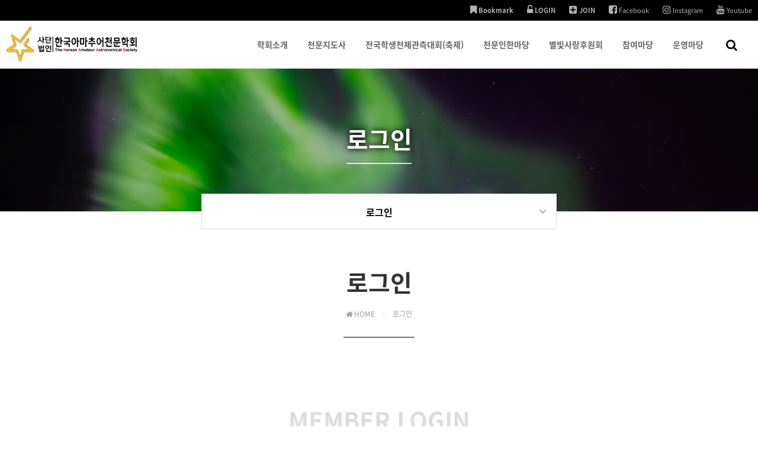

--- FILE ---
content_type: text/html; charset=utf-8
request_url: https://www.kaas.or.kr/mem_board/130?sst=wr_datetime&sod=desc&sop=and&page=4
body_size: 1449
content:
<!doctype html>
<html lang="ko">
<head>
<meta charset="utf-8">
<meta name="viewport" content="width=device-width,initial-scale=1.0,minimum-scale=0,maximum-scale=10,user-scalable=yes">
<meta name="HandheldFriendly" content="true">
<meta http-equiv="X-UA-Compatible" content="IE=edge">
<meta name="format-detection" content="telephone=no">
<meta name="Title" content="오류안내 페이지 | (사)한국아마추어천문학회">
<meta name="Keywords" content="오류안내 페이지 | (사)한국아마추어천문학회">
<meta name="Description" content="오류안내 페이지 | (사)한국아마추어천문학회">
<meta property="og:url" content="https://www.kaas.or.kr/mem_board/130?sst=wr_datetime&sod=desc&sop=and&page=4">
<meta property="og:description" content="오류안내 페이지 | (사)한국아마추어천문학회">
<meta property="og:title" content="오류안내 페이지 | (사)한국아마추어천문학회">
<meta property="og:type" content="website"><!--[if lte IE 9]><script src="https://www.kaas.or.kr/js/html5.js"></script><script src="https://www.kaas.or.kr/theme/THEMECRAFT/js/respond.js"></script><![endif]-->
<script>/* 자바스크립트에서 사용하는 전역변수 선언 */ var g5_url = "https://www.kaas.or.kr"; var g5_bbs_url = "https://www.kaas.or.kr/bbs"; var g5_is_member = ""; var g5_is_admin = ""; var g5_is_mobile = ""; var g5_bo_table = ""; var g5_sca = ""; var g5_editor = "cheditor5"; var g5_cookie_domain = "";</script>
<script src="https://www.kaas.or.kr/theme/THEMECRAFT/js/jquery-1.12.4.min.js"></script>
<script src="https://www.kaas.or.kr/theme/THEMECRAFT/js/jquery.menu.min.js?ver=210618"></script>
<script src="https://www.kaas.or.kr/js/common.js?ver=210618"></script>
<script src="https://www.kaas.or.kr/theme/THEMECRAFT/js/WEBsiting.js?ver=210618"></script>
<script src="https://www.kaas.or.kr/js/wrest.js?ver=210618"></script>
<script src="https://www.kaas.or.kr/js/placeholders.min.js"></script>
<script src="https://www.kaas.or.kr/theme/THEMECRAFT/plugin/featherlight/featherlight.min.js"></script>

<style type="text/css">/* Layout Custom Style */.mbjBNot{display:none !important;}</style>
</head>
<body  >

<script>
alert("글을 읽을 권한이 없습니다.\n\n회원이시라면 로그인 후 이용해 보십시오.");
document.location.replace("https://www.kaas.or.kr/bbs/login.php?wr_id=130&sst=wr_datetime&sod=desc&sop=and&page=4&url=https%3A%2F%2Fwww.kaas.or.kr%2Fmem_board%2F130%3Fsst%3Dwr_datetime%26amp%3Bsod%3Ddesc%26amp%3Bsop%3Dand%26amp%3Bpage%3D4");
</script>

<noscript>
<div id="validation_check">
    <h1>다음 항목에 오류가 있습니다.</h1>
    <p class="cbg">
        글을 읽을 권한이 없습니다.<br><br>회원이시라면 로그인 후 이용해 보십시오.    </p>
        <div class="btn_confirm">
        <a href="https://www.kaas.or.kr/bbs/login.php?wr_id=130&amp;sst=wr_datetime&amp;sod=desc&amp;sop=and&amp;page=4&amp;url=https%3A%2F%2Fwww.kaas.or.kr%2Fmem_board%2F130%3Fsst%3Dwr_datetime%26amp%3Bsod%3Ddesc%26amp%3Bsop%3Dand%26amp%3Bpage%3D4">돌아가기</a>
    </div>
    
</div>
</noscript>



<!-- ie6,7에서 사이드뷰가 게시판 목록에서 아래 사이드뷰에 가려지는 현상 수정 -->
<!--[if lte IE 7]>
<script>
$(function() {
    var $sv_use = $(".sv_use");
    var count = $sv_use.length;

    $sv_use.each(function() {
        $(this).css("z-index", count);
        $(this).css("position", "relative");
        count = count - 1;
    });
});
</script>
<![endif]-->


</body>
</html>


--- FILE ---
content_type: text/html; charset=utf-8
request_url: https://www.kaas.or.kr/bbs/login.php?wr_id=130&sst=wr_datetime&sod=desc&sop=and&page=4&url=https%3A%2F%2Fwww.kaas.or.kr%2Fmem_board%2F130%3Fsst%3Dwr_datetime%26amp%3Bsod%3Ddesc%26amp%3Bsop%3Dand%26amp%3Bpage%3D4
body_size: 7989
content:
<!doctype html>
<html lang="ko">
<head>
<meta charset="utf-8">
<meta name="viewport" content="width=device-width,initial-scale=1.0,minimum-scale=0,maximum-scale=10,user-scalable=yes">
<meta name="HandheldFriendly" content="true">
<meta http-equiv="X-UA-Compatible" content="IE=edge">
<meta name="format-detection" content="telephone=no">
<meta name="Title" content="로그인 | (사)한국아마추어천문학회">
<meta name="Keywords" content="로그인 | (사)한국아마추어천문학회 | 천문학,별,아마추어,교육,교류,천체,천체망원경,우주">
<meta name="Description" content="로그인 | (사)한국아마추어천문학회 | 전국적인 아마추어의 보급 및 교육과 교류를 목적으로 하고 있습니다.">
<meta property="og:url" content="https://www.kaas.or.kr/bbs/login.php?wr_id=130&sst=wr_datetime&sod=desc&sop=and&page=4&url=https%3A%2F%2Fwww.kaas.or.kr%2Fmem_board%2F130%3Fsst%3Dwr_datetime%26amp%3Bsod%3Ddesc%26amp%3Bsop%3Dand%26amp%3Bpage%3D4">
<meta property="og:description" content="로그인 | (사)한국아마추어천문학회 | 전국적인 아마추어의 보급 및 교육과 교류를 목적으로 하고 있습니다.">
<meta property="og:title" content="로그인 | (사)한국아마추어천문학회">
<meta property="og:type" content="website"><meta name="theme-color" content="#000000">
<title>로그인 | (사)한국아마추어천문학회</title>
<link rel="stylesheet" href="https://www.kaas.or.kr/theme/THEMECRAFT/css/default.css?ver=210618">
<link rel="stylesheet" href="https://www.kaas.or.kr/theme/THEMECRAFT/skin/member/basic/style.css?ver=210618">
<link rel="stylesheet" href="https://www.kaas.or.kr/theme/THEMECRAFT/skin/visit/basic1/style.css?ver=210618">
<link rel="stylesheet" href="https://www.kaas.or.kr/theme/THEMECRAFT/css/responsive.css?v3">
<link rel="stylesheet" href="https://www.kaas.or.kr/theme/THEMECRAFT/css/contents.css?ver=210618">
<link rel="stylesheet" href="https://www.kaas.or.kr/js/font-awesome/css/font-awesome.min.css">
<link rel="stylesheet" href="https://www.kaas.or.kr/theme/THEMECRAFT/plugin/featherlight/featherlight.min.css">
<link rel="canonical" href="https://www.kaas.or.kr/bbs/login.php?wr_id=130&sst=wr_datetime&sod=desc&sop=and&page=4&url=https%3A%2F%2Fwww.kaas.or.kr%2Fmem_board%2F130%3Fsst%3Dwr_datetime%26amp%3Bsod%3Ddesc%26amp%3Bsop%3Dand%26amp%3Bpage%3D4">
<link rel="shortcut icon" href="https://www.kaas.or.kr/data/file/WLMSS/2106202738_IpJyN9Kq_d91df3cc8da185058872b1d5c2709e325b39fba9.png" type="image/x-icon">
<link rel="icon" href="https://www.kaas.or.kr/data/file/WLMSS/2106202738_IpJyN9Kq_d91df3cc8da185058872b1d5c2709e325b39fba9.png" type="image/x-icon">
<!--[if lte IE 9]><script src="https://www.kaas.or.kr/js/html5.js"></script><script src="https://www.kaas.or.kr/theme/THEMECRAFT/js/respond.js"></script><![endif]-->
<script>/* 자바스크립트에서 사용하는 전역변수 선언 */ var g5_url = "https://www.kaas.or.kr"; var g5_bbs_url = "https://www.kaas.or.kr/bbs"; var g5_is_member = ""; var g5_is_admin = ""; var g5_is_mobile = ""; var g5_bo_table = ""; var g5_sca = ""; var g5_editor = ""; var g5_cookie_domain = "";</script>
<script src="https://www.kaas.or.kr/theme/THEMECRAFT/js/jquery-1.12.4.min.js"></script>
<script src="https://www.kaas.or.kr/theme/THEMECRAFT/js/jquery.menu.min.js?ver=210618"></script>
<script src="https://www.kaas.or.kr/js/common.js?ver=210618"></script>
<script src="https://www.kaas.or.kr/theme/THEMECRAFT/js/WEBsiting.js?ver=210618"></script>
<script src="https://www.kaas.or.kr/js/wrest.js?ver=210618"></script>
<script src="https://www.kaas.or.kr/js/placeholders.min.js"></script>
<script src="https://www.kaas.or.kr/theme/THEMECRAFT/plugin/featherlight/featherlight.min.js"></script>

<style type="text/css">/* Layout Custom Style *//* font color change */.WCMSSwrCenter .WCMSStit,.h2_title_center,#test, .themeColor{color:#000000 !important;}/* border color change */.themeBorderColor,.WCMSStit,.btn_b02,input.btn_submit,.btn_submit,	a.btn_frmline,button.btn_frmline,#bo_cate_on,#bo_cate_ul li a:hover,#sideBar #snb .snb.active > h2,.h2_title{border-color:#000000 !important;}/* BG change */.leftMenuUseFlase .contentTitle:after,.term_area header,#bo_cate_on,#top_btn ,#top_btn:hover,#snbMvAr a#snbClose,#snbOpen,#gnb .gnb_1dli:hover .gnb_1da u,#tnbWr,.background-dark,.gnb_2dul,#snb > li > h2,#snb > li > ul > li.snb2d.active a,.btn_b02,input.btn_submit,.btn_submit,	a.btn_frmline,button.btn_frmline,.bNBar ul li.snb2d.active a,.bNBarMw > li ul li.active a,.WCMSScontT:after,.bNBar ul li a:hover:after,.themeBgColor{background-color:#000000 !important;} ::selection{background:#000000 !important;color:#ffffff !important;} ::-moz-selection{background:#000000 !important;color:#ffffff !important;}  #page_title.subTopBg_1{background-image:URL("https://www.kaas.or.kr/data/file/WLMSS/2106202738_79k3DQAh_22bf07da809908ba46d11c65d22916bef6d44159.jpg"); } #page_title.subTopBg_2{background-image:URL("https://www.kaas.or.kr/data/file/WLMSS/2106202738_Le6IZU3m_eac495e36dbce4d76ceb21207e05f7fd15a21f28.jpg"); } #page_title.subTopBg_3{background-image:URL("https://www.kaas.or.kr/data/file/WLMSS/2106202738_kPm9aI6S_4643c5de1ed1030460593705c714e68cfba416ef.jpg"); } #page_title.subTopBg_4{background-image:URL("https://www.kaas.or.kr/data/file/WLMSS/2106202738_x8J4dmYB_51f32a2ad46a1d5f1476587d37194af5654f8940.jpg"); } #page_title.subTopBg_5{background-image:URL("https://www.kaas.or.kr/data/file/WLMSS/2106202738_IbLGn46e_16e4ce7ac0c7720ba1b08d6697b9e40c3afb7f22.jpg"); } #page_title.subTopBg_6{background-image:URL("https://www.kaas.or.kr/data/file/WLMSS/2106202738_kDExMd9y_73e39918613b0991d0d10dd25c7bd0818f7361e2.jpg"); } #page_title.subTopBg_7{background-image:URL("https://www.kaas.or.kr/data/file/WLMSS/2106202738_asOInu4Q_a182fc18114fcc040c803a3520ebf86c38524dc1.jpg"); } #page_title.subTopBg_0,#page_title.subTopBg_{background-image:URL("https://www.kaas.or.kr/data/file/WLMSS/2106202738_79k3DQAh_22bf07da809908ba46d11c65d22916bef6d44159.jpg"); }.footerBgWhite{background:#fff !important;}.footerBgLightGray{background:#efefef !important;}.footerBgDarkGray{background:#333 !important;}.footerBgBlack{background:#000 !important;}.footerBgThemeColorLight,.footerBgThemeColorDark{background:#000000 !important;}.footerBgThemeColorLight:after{background:RGBA(255,255,255,0.9)}.footerBgThemeColorDark:after{background:RGBA(0,0,0,0.6)}.footerBgWhite,.footerBgLightGray,.footerBgThemeColorLight{color:#000 !important;}.footerBgDarkGray,.footerBgBlack,.footerBgThemeColorDark,.footerBgDarkGray a,.footerBgBlack a,.footerBgThemeColorDark a{color:#fff !important;}</style>
</head>
<body class="leftMenuUseFlase" >


<a id="topID"></a>
<!-- 상단 시작 { -->
<header id="hd">
    <h1 id="hd_h1">로그인</h1>

    <div id="skip_to_container"><a href="#ctWrap">본문 바로가기</a></div>
	<div id="tnbWr">
		<div id="tnb">
			<ul>
				<li><a href="#" onclick="javascript:addBookmark();"><b><i class="fa fa-bookmark" aria-hidden="true"></i> Bookmark</b></a></li>
								<li><a href="https://www.kaas.or.kr/bbs/login.php"><b><i class="fa fa-unlock-alt" aria-hidden="true"></i> LOGIN</b></a></li>
				<li class="mbjBNot"><a href="https://www.kaas.or.kr/bbs/register.php"><b><i class="fa fa-plus-square" aria-hidden="true"></i> JOIN</b></a></li>
												<li><a href="https://www.facebook.com/korean.astronomy" target="_blank"><i class="fa fa-facebook-square"></i> Facebook</a></li>								<li><a href="https://www.instagram.com/kaas__official/" target="_blank"><i class="fa fa-instagram"></i> Instagram</a></li>				<li><a href="https://www.youtube.com/channel/UCmFKWUxy9IH37d5z36rCUiA" target="_blank"><i class="fa fa-youtube"></i> Youtube</a></li>			</ul>
	  
		</div>
    </div>

    <nav id="gnb">
        <h2>메인메뉴</h2>
        <div class="gnb_wrap">
			<div id="logo">
				<a href="https://www.kaas.or.kr"><img src="https://www.kaas.or.kr/data/file/WLMSS/2106202738_OfCkcnNt_7e1fb556e59e57316b03e9f4482727d3ba3351e7.png" alt="(사)한국아마추어천문학회"></a>
			</div>
            <ul id="gnb_1dul">
                                <li class="gnb_1dli" style="z-index:999">
                    <a href="https://www.kaas.or.kr/intro" target="_self" class="gnb_1da">학회소개<u></u></a>
                    <span class="bg">하위분류</span><ul class="gnb_2dul">
                        <li class="gnb_2dli"><a href="https://www.kaas.or.kr/intro" target="_self" class="gnb_2da">학회장 인사말</a></li>
                                            <li class="gnb_2dli"><a href="https://www.kaas.or.kr/history" target="_self" class="gnb_2da">학회연혁</a></li>
                                            <li class="gnb_2dli"><a href="https://www.kaas.or.kr/articles" target="_self" class="gnb_2da">학회정관</a></li>
                                            <li class="gnb_2dli"><a href="https://www.kaas.or.kr/organization" target="_self" class="gnb_2da">학회조직도</a></li>
                                            <li class="gnb_2dli"><a href="https://www.kaas.or.kr/branch_link" target="_self" class="gnb_2da">지부 홈페이지</a></li>
                                            <li class="gnb_2dli"><a href="https://www.kaas.or.kr/greeting" target="_self" class="gnb_2da">회원가입안내</a></li>
                                            <li class="gnb_2dli"><a href="https://www.kaas.or.kr/map" target="_self" class="gnb_2da">오시는 길</a></li>
                    </ul>
                </li>
                                <li class="gnb_1dli" style="z-index:998">
                    <a href="https://www.kaas.or.kr/astroguider" target="_self" class="gnb_1da">천문지도사<u></u></a>
                    <span class="bg">하위분류</span><ul class="gnb_2dul">
                        <li class="gnb_2dli"><a href="https://www.kaas.or.kr/astroguider" target="_self" class="gnb_2da">천문지도사 자격 안내</a></li>
                                            <li class="gnb_2dli"><a href="https://www.kaas.or.kr/guider_list" target="_self" class="gnb_2da">천문지도사 현황</a></li>
                                            <li class="gnb_2dli"><a href="https://www.kaas.or.kr/edu_rule" target="_self" class="gnb_2da">연수 규정</a></li>
                                            <li class="gnb_2dli"><a href="https://www.kaas.or.kr/bbs/member_confirm.php?url=https://www.kaas.or.kr/kaas/train_form.php" target="_self" class="gnb_2da">연수 신청</a></li>
                                            <li class="gnb_2dli"><a href="https://www.kaas.or.kr/trainee1" target="_self" class="gnb_2da">1급 연수게시판</a></li>
                                            <li class="gnb_2dli"><a href="https://www.kaas.or.kr/trainee2" target="_self" class="gnb_2da">2급 연수게시판</a></li>
                                            <li class="gnb_2dli"><a href="https://www.kaas.or.kr/trainee3" target="_self" class="gnb_2da">3급 연수게시판</a></li>
                                            <li class="gnb_2dli"><a href="https://www.kaas.or.kr/bbs/member_confirm.php?url=https://www.kaas.or.kr/mem_apply" target="_self" class="gnb_2da">자격증 발급 신청</a></li>
                                            <li class="gnb_2dli"><a href="https://www.kaas.or.kr/faq" target="_self" class="gnb_2da">자주하는 질문</a></li>
                    </ul>
                </li>
                                <li class="gnb_1dli" style="z-index:997">
                    <a href="https://www.kaas.or.kr/students" target="_self" class="gnb_1da">전국학생천체관측대회(축제)<u></u></a>
                    <span class="bg">하위분류</span><ul class="gnb_2dul">
                        <li class="gnb_2dli"><a href="https://www.kaas.or.kr/stu_comp_free" target="_self" class="gnb_2da">전국학생천체관측대회(축제) 안내</a></li>
                    </ul>
                </li>
                                <li class="gnb_1dli" style="z-index:996">
                    <a href="https://www.kaas.or.kr/festival" target="_self" class="gnb_1da">천문인한마당<u></u></a>
                    <span class="bg">하위분류</span><ul class="gnb_2dul">
                        <li class="gnb_2dli"><a href="https://www.kaas.or.kr/festival_free" target="_self" class="gnb_2da">천문인한마당 안내</a></li>
                    </ul>
                </li>
                                <li class="gnb_1dli" style="z-index:995">
                    <a href="https://www.kaas.or.kr/spon" target="_self" class="gnb_1da">별빛사랑후원회<u></u></a>
                    <span class="bg">하위분류</span><ul class="gnb_2dul">
                        <li class="gnb_2dli"><a href="https://www.kaas.or.kr/spon_board" target="_self" class="gnb_2da">별빛사랑 후원회 게시판</a></li>
                                            <li class="gnb_2dli"><a href="https://www.kaas.or.kr/spon_apply" target="_self" class="gnb_2da">별빛사랑 후원회 신청</a></li>
                    </ul>
                </li>
                                <li class="gnb_1dli" style="z-index:994">
                    <a href="https://www.kaas.or.kr/bbs/group.php?gr_id=community" target="_self" class="gnb_1da">참여마당<u></u></a>
                    <span class="bg">하위분류</span><ul class="gnb_2dul">
                        <li class="gnb_2dli"><a href="https://www.kaas.or.kr/bbs/member_confirm.php?url=https://www.kaas.or.kr/kaas/regular_form.php" target="_self" class="gnb_2da">정회원 등록</a></li>
                                            <li class="gnb_2dli"><a href="https://www.kaas.or.kr/notice" target="_self" class="gnb_2da">공지사항</a></li>
                                            <li class="gnb_2dli"><a href="https://www.kaas.or.kr/branch" target="_self" class="gnb_2da">학회소식</a></li>
                                            <li class="gnb_2dli"><a href="https://www.kaas.or.kr/mem_board" target="_self" class="gnb_2da">회원게시판</a></li>
                                            <li class="gnb_2dli"><a href="https://www.kaas.or.kr/photo" target="_self" class="gnb_2da">천체사진</a></li>
                                            <li class="gnb_2dli"><a href="https://kaas.zenfolio.com/" target="_blank" class="gnb_2da">KAAS Gallery</a></li>
                                            <li class="gnb_2dli"><a href="https://www.kaas.or.kr/astro_news" target="_self" class="gnb_2da">천문정보</a></li>
                                            <li class="gnb_2dli"><a href="https://www.kaas.or.kr/qa" target="_self" class="gnb_2da">문의게시판</a></li>
                    </ul>
                </li>
                                <li class="gnb_1dli" style="z-index:993">
                    <a href="https://www.kaas.or.kr/bbs/group.php?gr_id=manage" target="_self" class="gnb_1da">운영마당<u></u></a>
                    <span class="bg">하위분류</span><ul class="gnb_2dul">
                        <li class="gnb_2dli"><a href="https://www.kaas.or.kr/inq_board" target="_self" class="gnb_2da">강연 및 행사 요청</a></li>
                                            <li class="gnb_2dli"><a href="https://www.kaas.or.kr/starletter" target="_self" class="gnb_2da">별빛편지</a></li>
                                            <li class="gnb_2dli"><a href="https://www.kaas.or.kr/manager_board" target="_self" class="gnb_2da">운영진게시판</a></li>
                                            <li class="gnb_2dli"><a href="https://kaas.or.kr/mgmt/member_list.php" target="_self" class="gnb_2da">정회원 명단</a></li>
                                            <li class="gnb_2dli"><a href="https://kaas.or.kr/mgmt/trainee_list.php" target="_self" class="gnb_2da">연수생 명단</a></li>
                                            <li class="gnb_2dli"><a href="https://www.kaas.or.kr/100hours" target="_self" class="gnb_2da">100시간 천문학 천체사진 공모전</a></li>
                    </ul>
                </li>
                				<li class="gnb_1dli allSchBoxWr">
					<button type="button" id="btnSchbox" title="전체검색 열기"><i class="fa fa-search"></i></button>

					<div id="allSchBox" class="themeBgColor themeBorderColor">
						<fieldset class="themeBgColor themeBorderColor">
							<legend>사이트 내 전체검색</legend>
							<form name="fsearchbox" method="get" action="https://www.kaas.or.kr/bbs/search.php" onsubmit="return fsearchbox_submit(this);">
								<input type="hidden" name="sfl" value="wr_subject||wr_content">
								<input type="hidden" name="sop" value="and">
								<label for="sch_stx" class="sound_only">검색어 필수</label>
								<input type="text" name="stx" id="sch_stx" class="topSchFocus" maxlength="20" placeholder="Search...">
								<button type="submit" id="sch_submit" value="검색"><i class="fa fa-search" aria-hidden="true"></i><span class="sound_only">검색</span></button>
								<a id="allSchBoxClose" class="themeBgColor"><i class="fa fa-close" aria-hidden="true"></i><i class="sound_only">전체검색 닫기</i></a>
							</form>
							<script> function fsearchbox_submit(f) { if (f.stx.value.length < 2) { alert("검색어는 두글자 이상 입력하십시오."); f.stx.select(); f.stx.focus(); return false; } /* 검색에 많은 부하가 걸리는 경우 이 주석을 제거하세요. */ var cnt = 0; for (var i=0; i<f.stx.value.length; i++) { if (f.stx.value.charAt(i) == ' ') cnt++; } if (cnt > 1) { alert("빠른 검색을 위하여 검색어에 공백은 한개만 입력할 수 있습니다."); f.stx.select(); f.stx.focus(); return false; } return true; } </script>
						</fieldset>
					</div>

				</li>
            </ul>
        </div>

		<p class="clb"></p>
    </nav>
</header>
<aside id="topSpacer"></aside>
<aside id="sideBarCover"></aside>
<!-- } 상단 끝 --><hr>

<!-- 콘텐츠 시작 { -->
<div id="page_title" class="sbtImg">
	<div class="page_title_in">
		<h2>
			<strong title="로그인" class="loc1D">로그인</strong>
			<span class="titleBbar"></span>
		</h2>
	</div>
</div>
<aside class="subTopLocNav">
	<a class="loc1DA"><b class="loc1D themeColor"></b><i class="fa fa-angle-down"></i><u class="themeBgColor"></u></a>
	<a class="loc2DA"><b class="loc2D themeColor"></b><i class="fa fa-angle-down"></i><u class="themeBgColor"></u></a>
	<div class="bNBar bNBar1D themeBorderColor"><ul><!-- 서브1차메뉴 --></ul></div>
	<div class="bNBar bNBar2D themeBorderColor"><ul><!-- 서브2차메뉴 --></ul></div>
</aside>
<script>
$(document).ready(function(){
	$(".loc1DA").click(function() {
		$(".bNBar1D").slideToggle("fast");
		$(".loc1DA").toggleClass("on");
		return false;
	});
	$(".loc2DA").click(function() {
		$(".bNBar2D").slideToggle("fast");
		$(".loc2DA").toggleClass("on");
		return false;
	});
});
</script>
<section id="ctWrap" class="" >

	<div id="container">

		<h2 class="contentTitle">
			<strong title="로그인">로그인</strong>
			<span class="locationBar" title="현재위치"><span> <em class="fa fa-home" aria-hidden="true"></em> HOME <i class="fa fa-angle-right" aria-hidden="true"></i> </span> <span class="loc1D"><!-- 1차메뉴 --></span> <span class="loc2D"><!-- 2차메뉴 --></span></span>
		</h2>

		<hr>


<!-- 로그인 시작 { -->
<div id="mb_login" class="mbskin">
    <h2>MEMBER LOGIN</h2>

    <form name="flogin" action="https://www.kaas.or.kr/bbs/login_check.php" onsubmit="return flogin_submit(this);" method="post">
    <input type="hidden" name="url" value="https%3A%2F%2Fwww.kaas.or.kr%2Fmem_board%2F130%3Fsst%3Dwr_datetime%26amp%3Bsod%3Ddesc%26amp%3Bsop%3Dand%26amp%3Bpage%3D4">

    <fieldset id="login_fs">
        <legend>회원로그인</legend>

		<div class="loginForm">
			<label for="login_id"> <i class="fa fa-user"></i> <strong class="sound_only">회원아이디 필수</strong></label>
			<input type="text" name="mb_id" id="login_id" required class="frm_input required" size="20" maxLength="20" placeholder="아이디">
		</div>
		<div class="loginForm">
			<label for="login_pw"> <i class="fa fa-unlock-alt"></i> <strong class="sound_only">비밀번호 필수</strong></label>
			<input type="password" name="mb_password" id="login_pw" required class="frm_input required" size="20" maxLength="20" placeholder="비밀번호">
		</div>

        <input type="submit" value="로그인" class="btn_submit">
        <input type="checkbox" name="auto_login" id="login_auto_login" class="mbjBNot">
        <label for="login_auto_login" class="mbjBNot">자동로그인</label>
    </fieldset>

    <div id="login_fs_sns">
        </div>

    <aside id="login_info">
        <h2>회원로그인 안내</h2>
			<div class="login_info_btn">
				<a href="https://www.kaas.or.kr/bbs/password_lost_phone.php" target="_blank" id="login_password_lost" class="btn_b01 btn mbjBNot">아이디/비밀번호 찾기</a>
				<a href="./register.php" class="btn_b01 btn mbjBNot">회원 가입</a>
				<a href="https://www.kaas.or.kr" class="btn_b01 btn btn_home">메인페이지로 이동</a>
			</div>
						<p>
				아이디 및 비밀번호가 기억 안나실 때는 아이디/비밀번호 찾기를 이용하십시오.<br>
				회원이 아니시라면 회원 가입 후 이용해 주십시오.
			</p>
			    </aside>

    </form>


</div>

<script>
$(function(){
    $("#login_auto_login").click(function(){
        if (this.checked) {
            this.checked = confirm("자동로그인을 사용하시면 다음부터 회원아이디와 비밀번호를 입력하실 필요가 없습니다.\n\n공공장소에서는 개인정보가 유출될 수 있으니 사용을 자제하여 주십시오.\n\n자동로그인을 사용하시겠습니까?");
        }
    });
});

function flogin_submit(f)
{
    if( $( document.body ).triggerHandler( 'login_sumit', [f, 'flogin'] ) !== false ){
        return true;
    }
    return false;
}
</script>
<!-- } 로그인 끝 -->

    </div><!-- // #container 닫음 -->

	<button id="snbOpen">
		<b><i></i><i></i><i></i></b>
		<span class="sound_only">사이드메뉴 열기 닫기</span>
	</button>
	<aside id="sideBar">
		<h2 class="sound_only">사이트 전체메뉴</h2>

		<!-- SNB // -->
		<ul id="snb"><li class="snb D1_httpswwwkaasorkrintro"><h2><a href="https://www.kaas.or.kr/intro" target="_self"><b>학회소개</b> <sub></sub></a></h2><em class="snb2dDown"><b></b><i class="fa fa-angle-down"></i><u class="fa fa-angle-up"></u></em><ul class="snb2dul"><li class="snb2d D2_httpswwwkaasorkrintro"><a href="https://www.kaas.or.kr/intro" target="_self"><b><i class="fa fa-angle-right"></i> 학회장 인사말</b></a></li><li class="snb2d D2_httpswwwkaasorkrhistory"><a href="https://www.kaas.or.kr/history" target="_self"><b><i class="fa fa-angle-right"></i> 학회연혁</b></a></li><li class="snb2d D2_httpswwwkaasorkrarticles"><a href="https://www.kaas.or.kr/articles" target="_self"><b><i class="fa fa-angle-right"></i> 학회정관</b></a></li><li class="snb2d D2_httpswwwkaasorkrorganization"><a href="https://www.kaas.or.kr/organization" target="_self"><b><i class="fa fa-angle-right"></i> 학회조직도</b></a></li><li class="snb2d D2_httpswwwkaasorkrbranch_link"><a href="https://www.kaas.or.kr/branch_link" target="_self"><b><i class="fa fa-angle-right"></i> 지부 홈페이지</b></a></li><li class="snb2d D2_httpswwwkaasorkrgreeting"><a href="https://www.kaas.or.kr/greeting" target="_self"><b><i class="fa fa-angle-right"></i> 회원가입안내</b></a></li><li class="snb2d D2_httpswwwkaasorkrmap"><a href="https://www.kaas.or.kr/map" target="_self"><b><i class="fa fa-angle-right"></i> 오시는 길</b></a></li></ul></li><li class="snb D1_httpswwwkaasorkrastroguider"><h2><a href="https://www.kaas.or.kr/astroguider" target="_self"><b>천문지도사</b> <sub></sub></a></h2><em class="snb2dDown"><b></b><i class="fa fa-angle-down"></i><u class="fa fa-angle-up"></u></em><ul class="snb2dul"><li class="snb2d D2_httpswwwkaasorkrastroguider"><a href="https://www.kaas.or.kr/astroguider" target="_self"><b><i class="fa fa-angle-right"></i> 천문지도사 자격 안내</b></a></li><li class="snb2d D2_httpswwwkaasorkrguider_list"><a href="https://www.kaas.or.kr/guider_list" target="_self"><b><i class="fa fa-angle-right"></i> 천문지도사 현황</b></a></li><li class="snb2d D2_httpswwwkaasorkredu_rule"><a href="https://www.kaas.or.kr/edu_rule" target="_self"><b><i class="fa fa-angle-right"></i> 연수 규정</b></a></li><li class="snb2d D2_httpswwwkaasorkrbbsmember_confirmphpurlhttpswwwkaasorkrkaastrain_formphp"><a href="https://www.kaas.or.kr/bbs/member_confirm.php?url=https://www.kaas.or.kr/kaas/train_form.php" target="_self"><b><i class="fa fa-angle-right"></i> 연수 신청</b></a></li><li class="snb2d D2_httpswwwkaasorkrtrainee1"><a href="https://www.kaas.or.kr/trainee1" target="_self"><b><i class="fa fa-angle-right"></i> 1급 연수게시판</b></a></li><li class="snb2d D2_httpswwwkaasorkrtrainee2"><a href="https://www.kaas.or.kr/trainee2" target="_self"><b><i class="fa fa-angle-right"></i> 2급 연수게시판</b></a></li><li class="snb2d D2_httpswwwkaasorkrtrainee3"><a href="https://www.kaas.or.kr/trainee3" target="_self"><b><i class="fa fa-angle-right"></i> 3급 연수게시판</b></a></li><li class="snb2d D2_httpswwwkaasorkrbbsmember_confirmphpurlhttpswwwkaasorkrmem_apply"><a href="https://www.kaas.or.kr/bbs/member_confirm.php?url=https://www.kaas.or.kr/mem_apply" target="_self"><b><i class="fa fa-angle-right"></i> 자격증 발급 신청</b></a></li><li class="snb2d D2_httpswwwkaasorkrfaq"><a href="https://www.kaas.or.kr/faq" target="_self"><b><i class="fa fa-angle-right"></i> 자주하는 질문</b></a></li></ul></li><li class="snb D1_httpswwwkaasorkrstudents"><h2><a href="https://www.kaas.or.kr/students" target="_self"><b>전국학생천체관측대회(축제)</b> <sub></sub></a></h2><em class="snb2dDown"><b></b><i class="fa fa-angle-down"></i><u class="fa fa-angle-up"></u></em><ul class="snb2dul"><li class="snb2d D2_httpswwwkaasorkrstu_comp_free"><a href="https://www.kaas.or.kr/stu_comp_free" target="_self"><b><i class="fa fa-angle-right"></i> 전국학생천체관측대회(축제) 안내</b></a></li></ul></li><li class="snb D1_httpswwwkaasorkrfestival"><h2><a href="https://www.kaas.or.kr/festival" target="_self"><b>천문인한마당</b> <sub></sub></a></h2><em class="snb2dDown"><b></b><i class="fa fa-angle-down"></i><u class="fa fa-angle-up"></u></em><ul class="snb2dul"><li class="snb2d D2_httpswwwkaasorkrfestival_free"><a href="https://www.kaas.or.kr/festival_free" target="_self"><b><i class="fa fa-angle-right"></i> 천문인한마당 안내</b></a></li></ul></li><li class="snb D1_httpswwwkaasorkrspon"><h2><a href="https://www.kaas.or.kr/spon" target="_self"><b>별빛사랑후원회</b> <sub></sub></a></h2><em class="snb2dDown"><b></b><i class="fa fa-angle-down"></i><u class="fa fa-angle-up"></u></em><ul class="snb2dul"><li class="snb2d D2_httpswwwkaasorkrspon_board"><a href="https://www.kaas.or.kr/spon_board" target="_self"><b><i class="fa fa-angle-right"></i> 별빛사랑 후원회 게시판</b></a></li><li class="snb2d D2_httpswwwkaasorkrspon_apply"><a href="https://www.kaas.or.kr/spon_apply" target="_self"><b><i class="fa fa-angle-right"></i> 별빛사랑 후원회 신청</b></a></li></ul></li><li class="snb D1_httpswwwkaasorkrbbsgroupphpgr_idcommunity"><h2><a href="https://www.kaas.or.kr/bbs/group.php?gr_id=community" target="_self"><b>참여마당</b> <sub></sub></a></h2><em class="snb2dDown"><b></b><i class="fa fa-angle-down"></i><u class="fa fa-angle-up"></u></em><ul class="snb2dul"><li class="snb2d D2_httpswwwkaasorkrbbsmember_confirmphpurlhttpswwwkaasorkrkaasregular_formphp"><a href="https://www.kaas.or.kr/bbs/member_confirm.php?url=https://www.kaas.or.kr/kaas/regular_form.php" target="_self"><b><i class="fa fa-angle-right"></i> 정회원 등록</b></a></li><li class="snb2d D2_httpswwwkaasorkrnotice"><a href="https://www.kaas.or.kr/notice" target="_self"><b><i class="fa fa-angle-right"></i> 공지사항</b></a></li><li class="snb2d D2_httpswwwkaasorkrbranch"><a href="https://www.kaas.or.kr/branch" target="_self"><b><i class="fa fa-angle-right"></i> 학회소식</b></a></li><li class="snb2d D2_httpswwwkaasorkrmem_board"><a href="https://www.kaas.or.kr/mem_board" target="_self"><b><i class="fa fa-angle-right"></i> 회원게시판</b></a></li><li class="snb2d D2_httpswwwkaasorkrphoto"><a href="https://www.kaas.or.kr/photo" target="_self"><b><i class="fa fa-angle-right"></i> 천체사진</b></a></li><li class="snb2d D2_httpskaaszenfoliocom"><a href="https://kaas.zenfolio.com/" target="_blank"><b><i class="fa fa-angle-right"></i> KAAS Gallery</b></a></li><li class="snb2d D2_httpswwwkaasorkrastro_news"><a href="https://www.kaas.or.kr/astro_news" target="_self"><b><i class="fa fa-angle-right"></i> 천문정보</b></a></li><li class="snb2d D2_httpswwwkaasorkrqa"><a href="https://www.kaas.or.kr/qa" target="_self"><b><i class="fa fa-angle-right"></i> 문의게시판</b></a></li></ul></li><li class="snb D1_httpswwwkaasorkrbbsgroupphpgr_idmanage"><h2><a href="https://www.kaas.or.kr/bbs/group.php?gr_id=manage" target="_self"><b>운영마당</b> <sub></sub></a></h2><em class="snb2dDown"><b></b><i class="fa fa-angle-down"></i><u class="fa fa-angle-up"></u></em><ul class="snb2dul"><li class="snb2d D2_httpswwwkaasorkrinq_board"><a href="https://www.kaas.or.kr/inq_board" target="_self"><b><i class="fa fa-angle-right"></i> 강연 및 행사 요청</b></a></li><li class="snb2d D2_httpswwwkaasorkrstarletter"><a href="https://www.kaas.or.kr/starletter" target="_self"><b><i class="fa fa-angle-right"></i> 별빛편지</b></a></li><li class="snb2d D2_httpswwwkaasorkrmanager_board"><a href="https://www.kaas.or.kr/manager_board" target="_self"><b><i class="fa fa-angle-right"></i> 운영진게시판</b></a></li><li class="snb2d D2_httpskaasorkrmgmtmember_listphp"><a href="https://kaas.or.kr/mgmt/member_list.php" target="_self"><b><i class="fa fa-angle-right"></i> 정회원 명단</b></a></li><li class="snb2d D2_httpskaasorkrmgmttrainee_listphp"><a href="https://kaas.or.kr/mgmt/trainee_list.php" target="_self"><b><i class="fa fa-angle-right"></i> 연수생 명단</b></a></li><li class="snb2d D2_httpswwwkaasorkr100hours"><a href="https://www.kaas.or.kr/100hours" target="_self"><b><i class="fa fa-angle-right"></i> 100시간 천문학 천체사진 공모전</b></a></li></ul></li><li class="snb noInfoPageTit "></li></ul>
<script>
$(function(){
	$(".D1_httpswwwkaasorkrbbsloginphpwr_id130, .D2_httpswwwkaasorkrbbsloginphpwr_id130").addClass("active");
	$(".D2_httpswwwkaasorkrbbsloginphpwr_id130").parents(".snb").addClass("active");
});
$(document).ready(function(){
	if($("#snb > li").is(".snb.active")){
		$(".loc1D").html($(".snb.active h2 a b").html());
		$(".loc2D").html($(".snb2d.active a b").html());
	} else {
		$(".loc1D").text("로그인");
		$(".noInfoPageTit").html("<h2><a><b>로그인</b><sub></sub></a></h2>");
		$(".noInfoPageTit").addClass("active");
		$(".subTopLocNav").addClass("subTopLocNav2Dnone");
		$("#page_title").addClass("subTopBg_");
	}
	var a=$("#snb > li").index("#snb > li.active");
	$("#page_title").addClass("subTopBg_"+($(".snb.active").index()+1));

});
$(".bNBar > ul").html($("#snb").html());
$(function(){ var a=$("#snb li.snb"); a.addClass("hide"); $("#snb li.active").removeClass("hide").addClass("show"); $("#snb li.active .snb2dul").show(); $(".snb2dDown").click(function(){ var b=$(this).parents("#snb li.snb"); if(b.hasClass("hide")){ a.addClass("hide").removeClass("show"); a.find(".snb2dul").slideUp("fast"); b.removeClass("hide").addClass("show"); b.find(".snb2dul").slideDown("fast"); } else { b.removeClass("show").addClass("hide"); b.find(".snb2dul").slideUp("fast"); } }) }); $(".snb").removeClass("d1_bbscontentphp"); $(".snb2d").removeClass("d2_bbscontentphp");
</script>
<script>
$(document).ready(function(){
	if($("#snb > li.snb.active em.snb2dDown").length){
		$(".subTopLocNav").addClass("subTopLocNav2Don");

		if($("#snb > li.snb.active .snb2dul .snb2d.active").length){
			/* 2-1 메뉴 동일 */
		} else {
			$(".loc2DA .loc2D").html($(".snb.active h2 a b").html());
		}
	}
	else {
		$(".subTopLocNav").addClass("subTopLocNav2Doff");
	}
});
</script>
		<!-- // SNB -->
		
		<!-- 서브메뉴바 하단 정보// -->
		<dl class="snbCS">
			<dt>CONTACT</dt>			<dd>
				<a href="tel:031-285-1178"><strong><i class="fa fa-phone-square"></i> 031-285-1178</strong></a><b>E-mail: <a href="mailto:kaas0213@gmail.com | admin@kaas.or.kr">kaas0213@gmail.com | admin@kaas.or.kr</a></b><br><span>학회비 및 연수비 납부 : 국민은행 015401-04-265279 (사)한국아마추어천문학회<br>별빛사랑 후원금 납부 : 국민은행 015401-04-265282 (사)한국아마추어천문학회</span>
			</dd>
		</dl>
		<div id="snbMvAr">
			<div class="snbMvArBtn themeBgColor">
				<a href="https://www.kaas.or.kr"><b class="fa fa-home" aria-hidden="true"></b><span class="sound_only">메인페이지로 이동</span></a>
				
				<a href="https://www.kaas.or.kr/bbs/login.php"><b>LOGIN</b></a>
				<a href="https://www.kaas.or.kr/bbs/register.php" class="mbjBNot">JOIN</a>
				
			</div>
		</div>
		
		<div class="snbSNSbtn mobile_block">
						<a href="https://www.facebook.com/korean.astronomy" target="_blank"><i class="fa fa-facebook-square"></i> Facebook</a>						<a href="https://www.instagram.com/kaas__official/" target="_blank"><i class="fa fa-instagram"></i> Instagram</a>			<a href="https://www.youtube.com/channel/UCmFKWUxy9IH37d5z36rCUiA" target="_blank"><i class="fa fa-youtube"></i> Youtube</a>
		</div>
		<!-- //서브메뉴바 하단 정보 -->
    </aside>

</section><!-- // #ctWrap 닫음 -->
<!-- } 콘텐츠 끝 -->

<hr>

<!-- 하단 시작 { -->
<footer id="footer" class="footerBgDarkGray">
	<div class="bottomSection">
		<dl>
			<dt><img src="https://www.kaas.or.kr/data/file/WLMSS/2106202738_blCBXt9f_ebc29a760389ef3615780a4fb2a46741eb2cffd2.png" alt="(사)한국아마추어천문학회"></dt>
			<dd>
				<a href="#" data-featherlight="https://www.kaas.or.kr/theme/THEMECRAFT/pop.privacy.php .term_area" data-featherlight-type="ajax">개인정보처리방침</a>
				<a href="#" data-featherlight="https://www.kaas.or.kr/theme/THEMECRAFT/pop.term.php .term_area" data-featherlight-type="ajax" class="mbjBNot">이용약관</a>
				<a href="#" data-featherlight="https://www.kaas.or.kr/theme/THEMECRAFT/pop.noEmail.php .term_area" data-featherlight-type="ajax">이메일주소 무단수집거부</a>
			</dd>
		</dl>
        		<address>
			<span>(17095) 경기도 용인시 기흥구 중부대로 184(영덕동) 힉스유타워오피스텔 B동 919</span><span>TEL: <a href="tel:031-285-1178">031-285-1178</a></span><span>E-mail: <a href="mailto:kaas0213@gmail.com | admin@kaas.or.kr">kaas0213@gmail.com | admin@kaas.or.kr</a></span><br><span>학회비 및 연수비 납부 : 국민은행 015401-04-265279 (사)한국아마추어천문학회<br>별빛사랑 후원금 납부 : 국민은행 015401-04-265282 (사)한국아마추어천문학회</span>            <br>
            
<!-- 접속자집계 시작 { -->
접속자수　어제 : 4,941 ｜ 오늘 : 3,407 ｜ 전체 : 3,209,822<!-- } 접속자집계 끝 -->      
		</address>
         
	  <p><span>Copyright</span> &copy; <b>www.kaas.or.kr</b> <span>All rights reserved.</span></p>
	</div>
</footer>

<button type="button" id="top_btn" class="fa fa-angle-up" aria-hidden="true"><span class="sound_only">페이지 상단으로 이동</span></button>

<!-- } 하단 끝 -->


<!-- ie6,7에서 사이드뷰가 게시판 목록에서 아래 사이드뷰에 가려지는 현상 수정 -->
<!--[if lte IE 7]>
<script>
$(function() {
    var $sv_use = $(".sv_use");
    var count = $sv_use.length;

    $sv_use.each(function() {
        $(this).css("z-index", count);
        $(this).css("position", "relative");
        count = count - 1;
    });
});
</script>
<![endif]-->


</body>
</html>


--- FILE ---
content_type: text/css
request_url: https://www.kaas.or.kr/theme/THEMECRAFT/skin/member/basic/style.css?ver=210618
body_size: 3643
content:
@charset "utf-8"; 
/* 
	copyright(c) WEBsiting.co.kr 
*/

/* ### 기본 스타일 커스터마이징 시작 ### */

/* 버튼 */
.mbskin a.btn01 {}
.mbskin a.btn01:focus, .mbskin .btn01:hover {}
.mbskin a.btn02 {}
.mbskin a.btn02:focus, .mbskin .btn02:hover {}
.mbskin .btn_confirm {} /* 서식단계 진행 */
.mbskin .btn_submit {}
.mbskin button.btn_submit {}
.mbskin fieldset .btn_submit {}
.mbskin .btn_cancel {}
.mbskin button.btn_cancel {}
.mbskin .btn_cancel:focus, .mbskin .btn_cancel:hover {}
.mbskin .btn_confirm1 {} /* 서식단계 진행 */
.mbskin .btn_submit {}
.mbskin button.btn_submit {}
.mbskin fieldset .btn_submit {}
.mbskin .btn_cancel {}
.mbskin button.btn_cancel {}
.mbskin .btn_cancel:focus, .mbskin .btn_cancel:hover {}
.mbskin a.btn_frmline, .mbskin button.btn_frmline {} /* 우편번호검색버튼 등 */
.mbskin button.btn_frmline {}
.mbskin .win_btn {} /* 새창용 */
.mbskin .win_btn button {}
.mbskin .win_btn input {}
.mbskin .win_btn a {}
.mbskin .win_btn a:focus, .mbskin .win_btn a:hover {}

/* 게시판용 버튼 */
.mbskin a.btn_b01 {}
.mbskin a.btn_b01:focus, .mbskin .btn_b01:hover {}
.mbskin a.btn_b02 {}
.mbskin a.btn_b02:focus, .mbskin .btn_b02:hover {}
.mbskin a.btn_admin {} /* 관리자 전용 버튼 */
.mbskin a.btn_admin:focus, .mbskin a.btn_admin:hover {}

/* 기본박스 */
.mbskin{position: relative; margin:0 auto; max-width:460px; text-align:center; }
.mbskin:before,.mbskin:after{content:""; position:absolute; z-index:-1; top:2%; bottom:0; left:10px; right:10px; }
.mbskin .frm_input{width:100%}
.mbskin .btn_submit{width:100%; margin:10px 0 0; height:45px; font-weight:bold; font-size:1.25em}
.mbskin  h1{margin: 60px 0 30px; font-size: 2em; }


/* 기본테이블 */

.mbskin .tbl_head01 {}
.mbskin .tbl_head01 caption {}
.mbskin .tbl_head01 thead th {}
.mbskin .tbl_head01 thead a {}
.mbskin .tbl_head01 thead th input {} /* middle 로 하면 게시판 읽기에서 목록 사용시 체크박스 라인 깨짐 */
.mbskin .tbl_head01 tfoot th {}
.mbskin .tbl_head01 tfoot td {}
.mbskin .tbl_head01 tbody th {}
.mbskin .tbl_head01 td {}
.mbskin .tbl_head01 a {}
.mbskin td.empty_table {}

/* 폼 테이블 */
.mbskin table {}
.mbskin caption {}
.mbskin .frm_info {}
.mbskin .frm_file {}

.mbskin .tbl_frm01 {}
.mbskin .tbl_frm01 th {width:85px; }
.mbskin .tbl_frm01 td {}
.mbskin .tbl_frm01 textarea, .mb_skin tbl_frm01 .frm_input {}
.mbskin .tbl_frm01 textarea {}
/*
.mbskin .tbl_frm01 #captcha {}
.mbskin .tbl_frm01 #captcha input {}
*/
.mbskin .tbl_frm01 a {}

/* 필수입력 */
.mbskin .required, .mbskin textarea.required {}

/* 테이블 항목별 정의 */
.mbskin .td_board {}
.mbskin .td_chk {}
.mbskin .td_date {}
.mbskin .td_datetime {}
.mbskin .td_group {}
.mbskin .td_mb_id {}
.mbskin .td_mng {}
.mbskin .td_name {}
.mbskin .td_nick {}
.mbskin .td_num {}
.mbskin .td_numbig {}

.mbskin .txt_active {}
.mbskin .txt_expired {}

/* ### 기본 스타일 커스터마이징 끝 ### */

/* 회원가입 약관 */
#fregister p{text-align:center; color: #666; padding:20px; border:1px dashed #ddd; font-size:14px; }
#fregister section {; margin:10px auto 30px; border:1px solid #dbdbdb; position:relative; border-radius:3px 3px 0 0 ; 
-webkit-box-shadow:  0 1px 3px #eee; 
-moz-box-shadow:  0 1px 3px #eee; 
box-shadow: 0 1px 3px #eee; 
}
#fregister_chkall{text-align:right; padding:10px 0; overflow:hidden; }
#fregister_chkall label{position:relative; display:block; float:right; }
#fregister_chkall input{position:absolute; right:10px; top:50%; margin-top:-10px; display:block; width:20px; height:20px; }
#fregister_chkall label b{display:block; padding:10px 40px 10px 10px; border:1px solid #ddd; border-radius:4px; }

#fregister h2 {text-align:left; padding:15px 20px; border-bottom:1px solid #dbdbdb; background:#f8f8f8}
#fregister textarea {display:block; padding:20px; width:100%; height:150px; background:#fff; border:0; line-height:1.6em}
#fregister .fregister_agree {padding:15px; background:#efefef; text-align:right; }
#fregister_private div{padding:20px; background:#fff}
#fregister_private table{width:100%; border-collapse:collapse}
#fregister_private table caption {position:absolute; font-size:0; line-height:0; overflow:hidden}
#fregister_private table th{background:#999; width:33.33%; color:#fff; padding:10px; border:1px solid #888}
#fregister_private table td{border:1px solid #ddd; padding:10px; }
#fregister .btn_confirm{text-align:center; }
#fregister .btn_confirm .btn_submit{height:50px; padding:0 40px; font-weight:bold; font-size:1.083em}
#fregister .btn_confirm1{text-align:center; }
#fregister .btn_confirm1 .btn_submit{height:50px; padding:0 40px; font-weight:bold; font-size:1.083em}

@media all and (max-width:600px)
{
	#fregister p{font-size:12px; }
	#fregister textarea{height:90px; font-size:11px; line-height:1.2em; }
	#fregister_private div{padding:10px; }
	#fregister_private table th,
	#fregister_private table td{padding:5px; font-size:11px; }
}
/* 회원가입 입력 */
#register_form{background:#fff; padding:0px; margin-bottom:20px}
#fregisterform #msg_certify {margin:5px 0 0; padding:5px; border:1px solid #dbecff; background:#eaf4ff; text-align:center}
#fregisterform .frm_address {margin:5px 0 0}
#fregisterform #mb_addr3 {display:inline-block; margin:5px 0 0; vertical-align:middle}
#fregisterform #mb_addr_jibeon {display:block; margin:5px 0 0}
#fregisterform .btn_confirm{text-align:center}
#fregisterform .btn_confirm .btn_submit{height:45px; ; padding:0 30px; font-weight:bold; font-size:1.083em}
#fregisterform .btn_confirm .btn_cancel{line-height:45px; height:45px; padding:0 30px; font-weight:bold; font-size:1.083em}
#fregisterform .frm_info{display:block; color:#c89b43; font-size:0.92em}
#fregisterform .form_01 div{margin: 0 0 10px}
#fregisterform .captcha{display:block; margin:5px 0 0}
#fregisterform .reg_mb_img_file img{max-width:100%; height:auto}
#fregisterform .btn_confirm1{text-align:center}
#fregisterform .btn_confirm1 .btn_submit{height:45px; ; padding:0 30px; font-weight:bold; font-size:1.083em}
#fregisterform .btn_confirm1 .btn_cancel{line-height:45px; height:45px; padding:0 30px; font-weight:bold; font-size:1.083em}


/* 회원가입 완료 */
#reg_result {padding:0px 0 40px; text-align:center; background:#fff}
#reg_result h2{font-size:1.6em; margin:0 0 20px}
#reg_result h2 strong{color:#ed6478}
#reg_result #result_email {margin:20px 0; padding:10px 50px; border-top:1px solid #e9e9e9; border-bottom:1px solid #dde4e9; background:#fff; line-height:2em}
#reg_result #result_email span {display:inline-block; width:150px}
#reg_result #result_email strong {color:#e8180c; font-size:1.2em}
#reg_result p {line-height:1.8em; text-align:left; width:90%; max-width:420px; margin:0 auto; border-bottom:1px solid #ddd; padding:20px; }
#reg_result .btn_confirm {margin:50px 0}
#reg_result .reg_result_p{font-size:1.25em; text-align:center; margin:0 auto 10px; border:1px dashed #ddd; padding:20px; }
#reg_result .reg_result_p strong{color:#000}
#reg_result .btn_submit{padding: 0 30px; font-weight:bold; height:40px; line-height:40px; display:inline-block; margin:30px 0 0 ; font-size:1.083em}

/* 아이디/비밀번호 찾기 */
#find_info #mb_hp_label {display:inline-block; margin-left:10px}
#find_info p {line-height:1.5em}
#find_info #mb_email{margin:10px 0; }

/* 로그인 */
#mb_login {}
#mb_login h2{padding-top:50px; padding-bottom:20px; font-size:40px; color:#ddd; }
#login_fs{padding:0 20px}
#login_fs_sns{padding:0 20px}
#mb_login #login_fs .frm_input{margin:0 0 10px; padding:0 20px; }
#mb_login #login_fs .btn_submit {margin:0 0 20px}
#mb_login #login_info{padding:25px; border-top:1px solid #e8e8e8; margin:20px 0 0;  text-align:center; }
#mb_login #login_info:after {display:block; visibility:hidden; clear:both; content:""}
#mb_login #login_info h2 {position:absolute; font-size:0; line-height:0; overflow:hidden}
#mb_login #login_info p{ padding:20px 0; font-size:11px; color:#666; text-align:left; }
#mb_login #login_info a{margin-bottom:4px; font-size:12px; font-weight:normal; }
#mb_login  .btn_submit{padding:0px; height:60px; line-height:60px; }
.loginForm{overflow:hidden; position:relative; }
.loginForm label{display:block ;width:50px; height:50px; line-height:50px; position:absolute; left:1px; top:1px; background:#efefef; color:#999; text-align:center; font-size:18px;}
.loginForm  .frm_input{height:52px; padding:0px 0 0 65px !important; font-size:14px; color:#000; line-height:50px;}

.login_info_btn{overflow:hidden; text-align:left;}
.login_info_btn .btn_home{float:right;}
@media all and (max-width:460px)
{
	#mb_login h2{padding-top:10px; font-size:20px;}
	#mb_login #login_info a{text-align:center; width:100%; }
	#mb_login #login_info a.btn_home{float:none; }


}

#mb_login_notmb{margin:30px auto; padding:20px 30px }
#mb_login_notmb h2{font-size:1.25em; margin:20px 0 10px}
#guest_privacy{border:1px solid #ccc; text-align:left; line-height:1.6em; color:#666; background:#fafafa; padding:10px; height:150px; margin:10px 0; overflow-y:auto}
#mb_login_notmb .btn_submit{display:block; text-align:center; line-height:45px}

#mb_login_od_wr{margin:30px auto; padding:20px 30px }
#mb_login_od_wr h2{font-size:1.25em; margin:20px 0 10px}
#mb_login_od_wr .frm_input{margin:10px 0 0 }
#mb_login_od_wr p{background:#f3f3f3; margin:20px 0 0 ; padding:15px 20px; line-height:1.5em}

/* 쪽지 */
#memo_list .memo_name,#memo_list .memo_name .sv_wrap{font-weight:bold}
#memo_list .memo_datetime{float:right; font-size:0.92em; color:#777; font-style:italic}
#memo_list .memo_del{margin-left: 5px; color: #49857c; font-size: 15px; }

#memo_view_contents {margin:10px 0; border:1px solid #ddd; }
#memo_view_contents h2 {position:absolute; font-size:0; line-height:0; overflow:hidden}
#memo_view_ul {margin:0; border-bottom:1px solid #eee; list-style:none; background:#f3f3f3; }
#memo_view_ul:after {display:block; visibility:hidden; clear:both; content:""}
.memo_view_li {position:relative; padding:10px; float:left; width:50%; }
.memo_view_name strong,.memo_view_name .sv_wrap{font-weight:bold !important}
.memo_view_subj{display: inline-block; height: 20px; line-height: 18px; border: 1px solid #3497d9; color: #3497d9; padding: 0 5px; border-radius: 15px; font-size: 11px; }
.memo_view_li .profile_img img{border-radius:50%}
.memo_view_date{text-align:right; color:#555; font-style:italic}
.memo_view_date strong{font-weight:normal}
#memo_view .btn_b02{float:right}
#memo_view p {padding:10px; border-top:1px solid #ddd; min-height:150px; height:auto !important; height:150px; background:#fff; line-height:1.8em}

#memo_write textarea {height:100px}

/* 스크랩 */
#scrap .scrap_tit{font-weight:bold; display:block; font-size:1.083em; margin-bottom:5px; line-height:1.3em}
#scrap .scrap_cate{ display:block; color:#3598db ; font-size:0.92em; float:left}
#scrap .scrap_datetime{; color:#777; font-style:italic; float:right}
#scrap .scrap_del{position:absolute; top:5px; right:10px; font-size:18px; color:#49857c}
#scrap .scrap_del:hover{color:#98ca69}
#scrap_do table {margin:0 0 10px; width:100%}
#scrap_do textarea {height:100px}
#scrap_do .scrap_tit{background:#f3f3f3; padding:10px 15px; font-size:1.083em; font-weight:bold}
#scrap_do label{display:block; margin:0 0 5px; font-size:0.92em}
/*포인트*/
#point .point_top{line-height:15px; margin:0 0 5px}
#point .point_top:after {display:block; visibility:hidden; clear:both; content:""}
#point .point_tit{font-weight:bold; float:left; font-size:1.083em; display:block; }
#point .point_num{font-size:1.25em; color:#00c4ac; font-weight:bold; float:right; }
#point .point_date1{float:left; color:#555; font-style:italic}
#point .point_date{float:right; color:#555; font-style:italic}
#point .txt_expired {color:#aaa; }
#point .point_all{background:#ae99da; border:0; border-bottom:2px solid #9781c5; color:#fff; font-weight:bold; font-size:1.083em}
#point .point_all span,#point .point_status span{float:right; }
#point .point_status{background:#737373; border:0; color:#fff; font-weight:bold; font-size:1.083em}
#point .point_status  span{margin-left:10px}

/* 회원 비밀번호 확인 */
#mb_confirm {}
#mb_confirm h1 {margin:20px 0 30px; font-size:2em}
#mb_confirm p {padding:0 20px 40px; border-bottom:1px solid #e9e9e9; font-size:1.083em; line-height:1.4em; color:#656565}
#mb_confirm p strong {display:block; color:#000; font-size:1.167em; margin:0 0 5px}
#mb_confirm fieldset {; padding:50px; text-align:left}
#mb_confirm fieldset .frm_input {background-color:#fff !important}
#mb_confirm label {letter-spacing:-0.1em}
#mb_confirm_id {display:block; margin:5px 0 10px; font-weight:bold; font-size:18px; }
#mb_confirm .confirm_id{font-size:0.92em; color:#666}
@media all and (max-width:400px)
{
	#mb_confirm p span{display:none; }
}

/* 비밀글 비밀번호 확인 */
#pw_confirm h1 {margin:20px 20px 30px; font-size:2em}
#pw_confirm p {padding:0 20px 40px; border-bottom:1px solid #e9e9e9; font-size:1.083em; line-height:1.4em; color:#656565}
#pw_confirm p strong {display:block; color:#000; font-size:1.167em; margin:0 0 5px}
#pw_confirm fieldset {; padding:50px; text-align:center}
#pw_confirm fieldset .frm_input {background-color:#fff !important}
#pw_confirm label {letter-spacing:-0.1em}
#pw_confirm_id {display:inline-block; margin-right:20px; font-weight:bold}
#mb_confirm_id{}
@media all and (max-width:400px)
{
	#pw_confirm p span{display:none; }
}

/* 폼메일 */
#formmail textarea {height:100px}
#formmail .formmail_flie{position:relative}
#formmail .formmail_flie .file_wr {border: 1px solid #ccc; background: #fff; color: #000; vertical-align: middle; border-radius: 3px; padding: 5px; height: 40px; margin: 0; }
#formmail .lb_icon {position: absolute; top: 1px; left: 1px; border-radius: 3px 0 0 3px; height: 38px; line-height: 38px; width: 40px; background: #eee; text-align: center; color: #888; }
#formmail .frm_file {padding-left: 50px; }
#formmail .frm_info{color: #3497d9; font-size: 0.92em; }

/* 자기소개 */
#profile h1 a{color:#fff}
#profile table {margin-bottom:0}
#profile table th{text-align:left; padding:10px; width:100px}
#profile section {color: #2d4c7b; background: #eff9f9; padding: 10px; border: 1px solid #bfd4dc; margin: 10px 0; }
#profile h2 {margin:0 0 5px}
#profile .profile_name{text-align:center; font-weight:bold}
#profile .my_profile_img{display:block; margin:20px 0 5px; }
#profile .my_profile_img img{border-radius:50%; border:1px solid #aaa}
#profile .profile_img img{border-radius:50%}
#profile .profile_name .sv_wrap{font-weight:bold; text-align:left}

--- FILE ---
content_type: text/css
request_url: https://www.kaas.or.kr/theme/THEMECRAFT/skin/visit/basic1/style.css?ver=210618
body_size: 566
content:
@charset "utf-8";
/* 방문자 집계 */
#visit {border: 1px solid #d2d9e6; border-bottom: 1px solid #c1ccda;margin:40px 20px 20px;background:#fff;position:relative;
-webkit-box-shadow: 0 1px 2px rgba(0,0,0,0.1);
-moz-box-shadow: 0 1px 2px rgba(0,0,0,0.1);
box-shadow:0 1px 2px rgba(0,0,0,0.1)}
#visit .btn_admin{position:absolute;top:10px;right:10px;height:25px;line-height:25px;padding:0 5px;border-radius:3px}
#visit h2 {font-size:1.167em;text-align:center;padding-bottom:15px;padding-top:25px;color:#16b3d6;position:relative}
#visit h2 i{position:absolute;top:-22px;left:50%;width:44px;line-height:44px;margin-left:-22px;border-radius:25px;background:#16b3d6;color:#fff}
#visit dl {border-top:1px solid #e9e9e9;padding:10px 15px;border-radius:5px}
#visit dl:after {display:block;visibility:hidden;clear:both;content:""}
#visit dt {float:left;width:20%;padding:0 5px;line-height:23px;height:23px;color:#555}
#visit dt span{display:inline-block;width:5px;height:5px;border-radius:50%;vertical-align: middle;}
#visit dd {float:left;;width:30%;padding:0 5px;;text-align:right;text-align:right;font-weight:bold;line-height:23px;height:23px;font-size:0.92em}
#visit dd strong{display:inline-block;padding:0 5px;border-radius:20px;line-height:15px;color:#fff;}


--- FILE ---
content_type: text/css
request_url: https://www.kaas.or.kr/theme/THEMECRAFT/css/contents.css?ver=210618
body_size: 1013
content:
@charset "utf-8"; 
/* copyright(c) WEBsiting.co.kr */

/* 텍스트 */
.h2_title{padding:8px 20px; border-left:5px solid #000; font-size:22px; margin-bottom:20px; line-height:1.3em; color:#000; }
.h3_title{padding:8px 20px; border-left:5px solid #999; font-size:18px; margin-bottom:20px; line-height:1.3em; color:#333; }
.h2_title_center{text-align:center; font-size:30px; padding:8px 20px; margin-bottom:50px; line-height:1.3em; color:#000; }
.h2_title_center small{display:block; font-size:20px; font-weight:normal; color:#999; line-height:1.3em;}

.cont_text{font-size:14px; line-height:1.6em; color:#666; overflow:hidden; clear:both; padding-bottom:15px; }
.cont_text_info{font-size:14px; line-height:1.6em; color:#666; overflow:hidden; padding:20px; border:2px dashed #ddd; clear:both; margin-bottom:15px; }
.cont_text_important{padding:8px 20px; border-left:5px solid #ddd; font-size:16px; color:#957958; line-height:1.3em; }

.cont_img_right50p{display:block; width:50%; float:right; margin:0 0 20px 20px; }
.cont_img_left50p{display:block; width:50%; float:left; margin:0 20px 20px 0; }

.hrDline{display:block !important; width:100%; height:30px; margin-top:30px; clear:both; border:0px; border-top:2px dashed #ddd;}

@media all and (max-width:980px)
{
	.h2_title{font-size:18px; padding:5px 15px; border-left:3px solid #000; }
	.h3_title{font-size:15px; padding:5px 15px; border-left:2px solid #999; }

	.cont_text{font-size:13px; line-height:1.4em; }
	.cont_text_info{font-size:13px; line-height:1.4em; }
	.cont_text_important{font-size:14px; padding:5px 15px; border-left:2px solid #ddd; }
	
}

@media all and (max-width:600px)
{
	.h2_title_center{font-size:20px; }
	.h2_title_center small{font-size:13px; font-weight:normal; }

	.cont_text{font-size:12px; }
	.cont_text_info{font-size:12px; }
	.cont_text_important{font-size:13px; }
	
}

/* 도형 */
.figure_list{width:100%; overflow:hidden; padding:30px 0; }
.figure_list li{width:25%; float:left; text-align:center; }
.figure_list li i{display:block; margin:10px auto; width:100px; height:100px; line-height:100px; border-radius:50%; background:#ddd; font-size:3em; }
.figure_list li strong{display:block; font-size:20px; color:#000; margin:5px; }
.figure_list li span{display:block; font-size:13px; color:#999; margin:5px; }

@media all and (max-width:650px)
{
	.figure_list li{width:50%; float:left; text-align:center; }
	.figure_list li i{display:block; margin:10px auto; width:100px; height:100px; line-height:100px; border-radius:50%; background:#ddd; font-size:3em; }
	.figure_list li strong{font-size:16px; }
	.figure_list li span{font-size:11px; }
	
}

/* 테이블 */
.basic_table{width:100%; overflow:auto;}
.basic_table table{width:100%; border:1px solid #ddd; border-top:3px solid #ddd; border-collapse:collapse; border-spacing:0; }
.basic_table table th,
.basic_table table td{border:1px solid #ddd; padding:8px; }
.basic_table table thead th{background:#ededed; padding:15px 8px; color:#000;  text-align:center; }
.basic_table table thead td{background:#ededed; padding:15px 8px; color:#000; text-align:center; }
.basic_table table tbody th{background:#f5f5f5; color:#666; text-align:center; }
.basic_table table tbody td{background:#ffffff; color:#666; }
.basic_table table tfoot th{background:#fbfbfb; color:#999; text-align:center; }
.basic_table table tfoot td{background:#fbfbfb; color:#999; }

/* 유튜브영상삽입 */
.youtube_area{position:relative;overflow:hidden;width:100%;padding-bottom:56.25%;clear:both;margin-bottom:10px;}
.youtube_area iframe{position:absolute; left:0px;right:0px;top:0px;bottom:0px;width:100%;height:100%;}